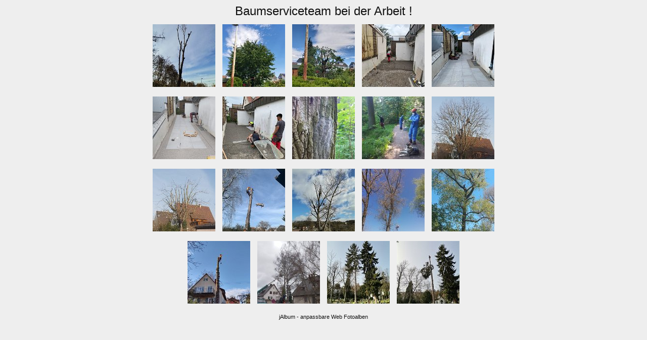

--- FILE ---
content_type: text/html
request_url: http://www.baumserviceteam.de/BaumserviceAlbum/index.html
body_size: 5208
content:
<!DOCTYPE html>
<html>
<head>
<meta charset="UTF-8">
<meta name="generator" content="jAlbum 18.2.1 with Minimal 7.1.4, light.css style, album creation date 2021-03-03 10:57">
<meta name="viewport" content="width=device-width, initial-scale=1.0">
<title>Baumserviceteam bei der Arbeit !</title>
<link href="res/common.css" rel="stylesheet">
<link href="res/styles.css" rel="stylesheet">
<script>
document.onkeydown = function(event) {
	switch(event.keyCode) {
		case 27: // esc
		case 38: // up
			break;
	}
};
</script>
<link rel="alternate" href="album.rss" type="application/rss+xml">
</head>
<body>
<div id="albumtitle">Baumserviceteam bei der Arbeit !</div>
<div id="nav">
</div>
<div id="thumbnails">
	<div><a href="slides/IMG-20210212-WA0014.html">
		<img src="thumbs/IMG-20210212-WA0014.jpg" width="124" height="124" alt="IMG-20210212-WA0014" title="IMG-20210212-WA0014"></a><div></div>
	</div>
	<div><a href="slides/IMG-20210212-WA0015.html">
		<img src="thumbs/IMG-20210212-WA0015.jpg" width="124" height="124" alt="IMG-20210212-WA0015" title="IMG-20210212-WA0015"></a><div></div>
	</div>
	<div><a href="slides/IMG-20210212-WA0016.html">
		<img src="thumbs/IMG-20210212-WA0016.jpg" width="124" height="124" alt="IMG-20210212-WA0016" title="IMG-20210212-WA0016"></a><div></div>
	</div>
	<div><a href="slides/IMG-20210212-WA0017.html">
		<img src="thumbs/IMG-20210212-WA0017.jpg" width="124" height="124" alt="IMG-20210212-WA0017" title="IMG-20210212-WA0017"></a><div></div>
	</div>
	<div><a href="slides/IMG-20210212-WA0018.html">
		<img src="thumbs/IMG-20210212-WA0018.jpg" width="124" height="124" alt="IMG-20210212-WA0018" title="IMG-20210212-WA0018"></a><div></div>
	</div>
	<div><a href="slides/IMG-20210212-WA0019.html">
		<img src="thumbs/IMG-20210212-WA0019.jpg" width="124" height="124" alt="IMG-20210212-WA0019" title="IMG-20210212-WA0019"></a><div></div>
	</div>
	<div><a href="slides/IMG-20210212-WA0020.html">
		<img src="thumbs/IMG-20210212-WA0020.jpg" width="124" height="124" alt="IMG-20210212-WA0020" title="IMG-20210212-WA0020"></a><div></div>
	</div>
	<div><a href="slides/IMG-20210212-WA0021.html">
		<img src="thumbs/IMG-20210212-WA0021.jpg" width="124" height="124" alt="IMG-20210212-WA0021" title="IMG-20210212-WA0021"></a><div></div>
	</div>
	<div><a href="slides/IMG-20210212-WA0022.html">
		<img src="thumbs/IMG-20210212-WA0022.jpg" width="124" height="124" alt="IMG-20210212-WA0022" title="IMG-20210212-WA0022"></a><div></div>
	</div>
	<div><a href="slides/IMG-20210222-WA0000.html">
		<img src="thumbs/IMG-20210222-WA0000.jpg" width="124" height="124" alt="IMG-20210222-WA0000" title="IMG-20210222-WA0000"></a><div></div>
	</div>
	<div><a href="slides/IMG-20210222-WA0001.html">
		<img src="thumbs/IMG-20210222-WA0001.jpg" width="124" height="124" alt="IMG-20210222-WA0001" title="IMG-20210222-WA0001"></a><div></div>
	</div>
	<div><a href="slides/IMG-20210222-WA0002.html">
		<img src="thumbs/IMG-20210222-WA0002.jpg" width="124" height="124" alt="IMG-20210222-WA0002" title="IMG-20210222-WA0002"></a><div></div>
	</div>
	<div><a href="slides/IMG-20210222-WA0004.html">
		<img src="thumbs/IMG-20210222-WA0004.jpg" width="124" height="124" alt="IMG-20210222-WA0004" title="IMG-20210222-WA0004"></a><div></div>
	</div>
	<div><a href="slides/IMG-20210222-WA0005.html">
		<img src="thumbs/IMG-20210222-WA0005.jpg" width="124" height="124" alt="IMG-20210222-WA0005" title="IMG-20210222-WA0005"></a><div></div>
	</div>
	<div><a href="slides/IMG-20210222-WA0006.html">
		<img src="thumbs/IMG-20210222-WA0006.jpg" width="124" height="124" alt="IMG-20210222-WA0006" title="IMG-20210222-WA0006"></a><div></div>
	</div>
	<div><a href="slides/IMG-20210222-WA0007.html">
		<img src="thumbs/IMG-20210222-WA0007.jpg" width="124" height="124" alt="IMG-20210222-WA0007" title="IMG-20210222-WA0007"></a><div></div>
	</div>
	<div><a href="slides/IMG-20210222-WA0008.html">
		<img src="thumbs/IMG-20210222-WA0008.jpg" width="124" height="124" alt="IMG-20210222-WA0008" title="IMG-20210222-WA0008"></a><div></div>
	</div>
	<div><a href="slides/IMG-20210224-WA0000.html">
		<img src="thumbs/IMG-20210224-WA0000.jpg" width="124" height="124" alt="IMG-20210224-WA0000" title="IMG-20210224-WA0000"></a><div></div>
	</div>
	<div><a href="slides/IMG-20210224-WA0001.html">
		<img src="thumbs/IMG-20210224-WA0001.jpg" width="124" height="124" alt="IMG-20210224-WA0001" title="IMG-20210224-WA0001"></a><div></div>
	</div>
</div>
<div id="creditlink"><a href="https://jalbum.net/de" target="_blank">jAlbum - anpassbare Web Fotoalben</a></div>
<div id="jalbumwidgetcontainer"></div>
<script type="text/javascript"><!--//--><![CDATA[//><!--
_jaSkin = "Minimal";
_jaStyle = "light.css";
_jaVersion = "18.2.1";
_jaGeneratorType = "desktop";
_jaLanguage = "de";
_jaPageType = "index";
_jaRootPath = ".";
_jaGuid = "1614764306678";
var script = document.createElement("script");
script.type = "text/javascript";
script.src = "http"+("https:"==document.location.protocol?"s":"")+"://jalbum.net/widgetapi/load.js";
document.getElementById("jalbumwidgetcontainer").appendChild(script);
//--><!]]></script>

</body>
</html>


--- FILE ---
content_type: text/css
request_url: http://www.baumserviceteam.de/BaumserviceAlbum/res/common.css
body_size: 2104
content:
/*
 * Combined style sheet for the index pages and the slide pages, with classes that are common to both styles
 */

html {
	font-family: Verdana, Arial, sans-serif;
	font-size: 16px;
}
body {
	margin: 8px;
	text-align: center;
}
a {
	outline: 0;
}
a:link, a:visited, a:active {
	text-decoration: none
}
img {
	border: none;
}
#albumtitle {
	font-size: 1.5rem;
	margin: 0px auto 5px;
}
#albumdescription {
	font-size: 1.0rem;
	max-width: 690px;
	margin: 0px auto 5px;
}
#foldertitle {
	font-size: 1.25rem;
	margin: 0px auto 5px;
}
#foldercomment {
	font-size: 1.0rem;
	max-width: 690px;
	margin: 0px auto 5px;
}
#imagetitle {
	font-size: 1.25rem;
	margin: 0px auto 5px;
}
#nav img {
	margin: 15px;
}
#thumbnails {
	max-width: 690px;
	margin: 0px auto;
	font-size: 0px; /* Hack to collapse whitespace between boxes */
}
#thumbnails > div {
	display: inline-block;
	margin: 7px;
	vertical-align: top;
	width: 124px;
}
#thumbnails > div img {
	padding: 0px;
}
#thumbnails > div > div {
	font-size: 0.8rem;
	margin: 5px 0px;
}
#thumbnav {
	margin: 10px 0px 0px;
}
#thumbnav img {
	padding: 0px;
	margin-bottom: 12px;
}
#thumbnav > div {
	position: relative;
	display: inline-block;
	line-height: 0px;
}
#thumbcurrent::after {
	content: ' ';
	position: absolute;
	border: 6px solid transparent;
	top: 100%;
	left: 50%;
	margin-left: -6px;
	margin-top: -16px;
	-moz-transform: scale(.9999); /* To remove jagged edges in FF */
}
#slideimage {
	position: relative;
	display: inline-block;
	line-height: 0px;
	padding: 0px;
	margin-top: 10px;
}
#slideimage img {
	max-width: 100%;
	height: auto;
}
#slideimage video {
	outline: 0;
	max-width: 100%;
	height: auto;
}
#slide-prev {
	position: absolute;
	top: 0;
	left: 0;
	width: 40%;
	height: 100%;
}
#slide-next {
	position: absolute;
	top: 0;
	right: 0;
	width: 60%;
	height: 100%;
}
#slidecomment {
	font-size: 0.9rem;
	margin: 8px auto;
}
#creditlink {
	font-size: 0.7rem;
	margin: 8px 0px;
}
.noborder {
	border: none !important;
}
